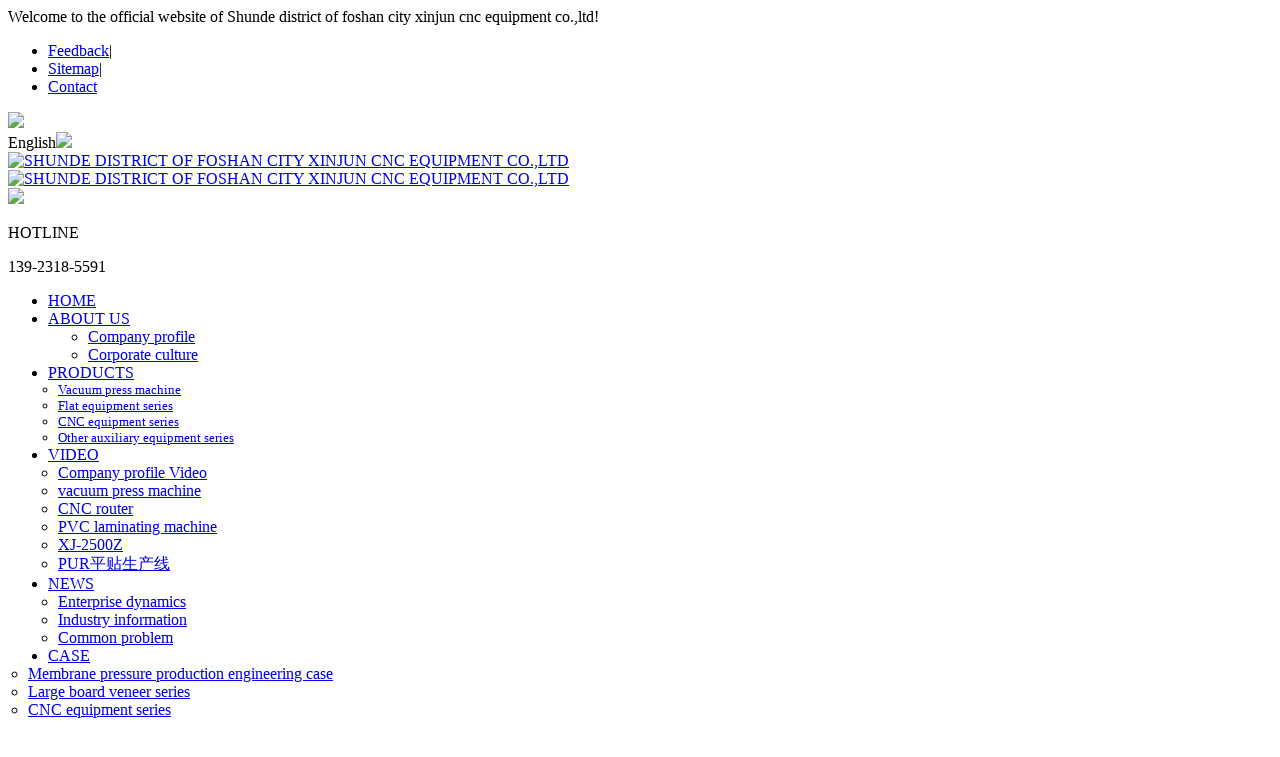

--- FILE ---
content_type: text/html; charset=utf-8
request_url: http://www.fsxinjun.com/news.php?id=5
body_size: 6607
content:
<!--头部-->
<!doctype html>

<html class="no-js">

<head>

<meta charset="utf-8">

<meta name="description" content="Shunde district of foshan city xinjun cnc equipment co.,ltd. was established in 2001 in high-tech enterprises, specializing in CNC system research and development, CNC machine tools production and sales. Shunde Foshan District Xin Jun CNC Equipment Co., Ltd. is a research and development, production and marketing, after-sales service as one of the technology innovation company.">

<meta name="keywords" content="Foshan city xinjun cnc equipment co.,ltd">

<meta http-equiv="X-UA-Compatible" content="IE=edge,chrome=1"/>

<meta name="viewport" content="width=device-width, initial-scale=1, maximum-scale=1, user-scalable=no">

<title>Foshan city xinjun cnc equipment co.,ltd</title>

<script type="text/javascript" src="include/js/mobi.js"></script>


<link rel="shortcut  icon" type="image/x-icon" href="/templets/en/assets/images/logo.ico" media="screen"/>



<!-- 这几个链接是必须的 -->

<link rel="stylesheet" href="/templets/en/assets/css/amazeui.min.css">

<link rel="stylesheet" href="/templets/en/assets/css/app.css">

<script src="/templets/en/assets/js/jquery.min.js"></script>

<script src="/templets/en/assets/js/amazeui.min.js"></script>



<!-- 滚动问题解答 -->

<script type="text/javascript" src="/templets/en/assets/js/MSClass.js"></script>



<!--动态开始-->

<link href="/templets/en/assets/css/ysanimate.css" rel="stylesheet" type="text/css" />

<script type="text/javascript" src="/templets/en/assets/js/yswaypoint.min.js"></script>

<script type="text/javascript" src="/templets/en/assets/js/ysscript.js"></script>





<!-- 图片滚动-->

<script type="text/javascript" src="/templets/en/assets/js/ScrollPic.js"></script>





<!-- 语言选择代码-->

<script src="/templets/en/assets/js/jquery-1.3.2.js" type="text/javascript"></script> 

<script type="text/javascript">

$(function(){

$(".subNav").click(function(){

      $(this).toggleClass("currentDd").siblings(".subNav").removeClass("currentDd")

      $(this).toggleClass("currentDt").siblings(".subNav").removeClass("currentDt")

      

      // 修改数字控制速度， slideUp(500)控制卷起速度

      $(this).next(".navContent").slideToggle(300).siblings(".navContent").slideUp(300);

  })  

})

</script>



<!-- read more -->

<script>

$(function(){

  

  //signHover

  $(".index_amore").hover(function(){

    $(this).find(".sign").children().stop().animate({top:-15},300);

  },function(){

    $(this).find(".sign").children().stop().animate({top:0},300);

  });

});

</script>





</head>



<body>

<div class="all">

<!--[if !IE]> header <![endif]-->

<header class="manage_header">

<header class="manage_header_main">

    <div class="manage_header_mainup">

        <div class="manage_headerupcons">

            Welcome to the official website of Shunde district of foshan city xinjun cnc equipment co.,ltd!

        </div>

        <div class="manage_header_mainuplist">

            <ul>              

                <li><a href="index.php#manage_contain_feedback" target="_blank">Feedback</a><span>|</span></li>

                <li><a href="sitemap.php" target="_blank">Sitemap</a><span>|</span></li>

                <li><a href="contact.php" target="_blank">Contact</a></li>

            </ul>

        </div>

        <div class="manage_qiehuan">

             <!-- 代码 开始 -->

            <div class="subNavBox">

              <span><img src="/templets/en/assets/images/h_ditu.png"></span><div class="subNav currentDd currentDt">English<img src="/templets/en/assets/images/qiehuan.png"></div>

              <ul class="navContent " style="display:none;">

                  <li><a href="http://www.fsxinjun.com/cn" target="_blank">中文</a></li>

                  <li><a href="http://www.fsxinjun.com" target="_blank">English</a></li>

              </ul>

            </div>

            <!-- 代码 结束 -->

        </div>

    </div>



    <div class="manage_headerdown">

        <div class="manage_headerdown1">

            <a href="index.php" title="SHUNDE DISTRICT OF FOSHAN CITY XINJUN CNC EQUIPMENT CO.,LTD"><img src="/templets/en/assets/images/h_logo.jpg" alt="SHUNDE DISTRICT OF FOSHAN CITY XINJUN CNC EQUIPMENT CO.,LTD"></a>

        </div>

        <div class="manage_headerdown2">

            <a href="index.php" title="SHUNDE DISTRICT OF FOSHAN CITY XINJUN CNC EQUIPMENT CO.,LTD"><img src="/templets/en/assets/images/h_slogan.jpg" alt="SHUNDE DISTRICT OF FOSHAN CITY XINJUN CNC EQUIPMENT CO.,LTD"></a>

        </div>

        <div class="manage_headerdown3">

            <div class="h_left">

                <img src="/templets/en/assets/images/h_tel.png">

            </div>

            <div class="h_right">

                <p class="tel_ch">HOTLINE</p>

                <p class="tel_num">139-2318-5591</p>

            </div>

        </div>

    </div>

</header>   

</header>

<!--[if !IE]>end of header <![endif]-->



<div class="clear"></div>



<!--[if !IE]> nav <![endif]-->

<div class="manage_nav">

<div class="manage_nav_main">

    <!-- <div id="nav"> 

    <ul>                                                        

      <li><a href="index.php" title="" target="_blank">首页</a></li> 

      <li><a href="about.php" title="" target="_blank">关于新俊 </a></li> 

      <li><a href="productlist.php" title="" target="_blank">产品中心</a></li>

      <li><a href="shipinlist.php" title="" target="_blank">视频中心</a></li>

      <li><a href="newslist.php" title="" target="_blank">新闻资讯</a></li> 

      <li><a href="caselist.php" title="" target="_blank">案例展示</a></li> 

      <li><a href="join.php" title="" target="_blank">招商加盟</a></li> 

      <li><a href="contact.php" title="" target="_blank">联系我们</a></li> 

    </ul> 

    </div>  -->

    <div class="r_nav" id="menu-wrap">

    <ul id="menu">

      <li><a href="index.php">HOME</a></li>

      <li>

        <a href="about.php">ABOUT US</a>

        <ul>

          

          
            <li style="margin-right:0px;"><a href="about.php?id=1" target="_blank">Company profile</a></li>

          
            <li style="margin-right:0px;"><a href="about.php?id=5" target="_blank">Corporate culture</a></li>

          
        </ul>

      </li>

      <li>

        <a href="productlist.php?classid=1&btype=1">PRODUCTS</a>

        <ul style="margin-left:-30px;"> 
		 

                   		<li style="margin-right:0px;font-size:13px;"><a style="width:250px;" href="productlist.php?classid=13&btype=13">Vacuum press machine</a>
			        		<li style="margin-right:0px;font-size:13px;"><a style="width:250px;" href="productlist.php?classid=1&btype=1">Flat equipment series</a>
			        		<li style="margin-right:0px;font-size:13px;"><a style="width:250px;" href="productlist.php?classid=14&btype=14">CNC equipment series</a>
			        		<li style="margin-right:0px;font-size:13px;"><a style="width:250px;" href="productlist.php?classid=2&btype=2">Other auxiliary equipment series</a>
			 
            
            <!--
            <ul>

              

              
              <li style="margin-right:0px;"><a href="productlist.php?classid=13&btype=1&stype=13">Vacuum press machine</a></li>

              
              <li style="margin-right:0px;"><a href="productlist.php?classid=1&btype=1&stype=1">Flat equipment series</a></li>

              
              <li style="margin-right:0px;"><a href="productlist.php?classid=14&btype=1&stype=14">CNC equipment series</a></li>

              
              <li style="margin-right:0px;"><a href="productlist.php?classid=2&btype=1&stype=2">Other auxiliary equipment series</a></li>

               

            </ul>
            -->

          </li>

        

         

      </ul>

      </li>

      <li>

        <a href="shipinlist.php">VIDEO</a>

        <ul style="margin-left:-30px;">

          

          
            <li style="margin-right:0px;"><a style="width:210px;" href="shipinlist.php?classid=4" target="_blank">Company profile Video</a></li>

          
            <li style="margin-right:0px;"><a style="width:210px;" href="shipinlist.php?classid=9" target="_blank">vacuum press machine</a></li>

          
            <li style="margin-right:0px;"><a style="width:210px;" href="shipinlist.php?classid=10" target="_blank">CNC router</a></li>

          
            <li style="margin-right:0px;"><a style="width:210px;" href="shipinlist.php?classid=11" target="_blank">PVC laminating machine</a></li>

          
            <li style="margin-right:0px;"><a style="width:210px;" href="shipinlist.php?classid=16" target="_blank">XJ-2500Z </a></li>

          
            <li style="margin-right:0px;"><a style="width:210px;" href="shipinlist.php?classid=18" target="_blank">PUR平贴生产线</a></li>

          
        </ul>

      </li>

       <li>

        <a href="newslist.php">NEWS</a>

        <ul style="margin-left:-30px;">

          

          
            <li style="margin-right:0px;"><a style="width:210px;" href="newslist.php?classid=1" target="_blank">Enterprise dynamics</a></li>

          
            <li style="margin-right:0px;"><a style="width:210px;" href="newslist.php?classid=2" target="_blank">Industry information</a></li>

          
            <li style="margin-right:0px;"><a style="width:210px;" href="newslist.php?classid=3" target="_blank">Common problem</a></li>

          
        </ul>

      </li>

      <li>

        <a href="caselist.php">CASE</a>

        <ul style="margin-left:-60px;">

          

          
          <li style="margin-right:0px;"><a style="width:350px;" href="caselist.php?classid=5">Membrane pressure production engineering case</a></li>

          
          <li style="margin-right:0px;"><a style="width:350px;" href="caselist.php?classid=45">Large board veneer series</a></li>

          
          <li style="margin-right:0px;"><a style="width:350px;" href="caselist.php?classid=46">CNC equipment series</a></li>

          
          <li style="margin-right:0px;"><a style="width:350px;" href="caselist.php?classid=48">P1350</a></li>

           

        </ul>

      </li>

      <li>

        <a href="join.php">JOIN US</a>

        <ul>

          

          
            <li style="margin-right:0px;"><a href="join.php?id=6" target="_blank">Join us</a></li>

          
        </ul>

      </li>

      <li>

        <a href="contact.php">CONTACT US</a>

        <ul>

          

          
            <li style="margin-right:0px;"><a href="contact.php?id=3" target="_blank">Contact us</a></li>

          
        </ul>

      </li>

    </ul>

  </div>



</div>  

</div>

<!--[if !IE]>end of nav <![endif]-->



<div class="clear"></div>
<!--头部-->

		
<!--中间-->

<!--[if !IE]> inside adv <![endif]-->

<div class="flexslider inside_flexs">

  <ul class="slides">

    

    
      <li style="background:url(http://www.fsxinjun.com/uploads/images/2021/11/20211111203832_77966.jpg) 50% 0 no-repeat;height:500px;"></li>

    
  </ul>

</div>







<script type="text/javascript" src="/templets/en/assets/js/jquery-1.7.2.min.js"></script>

<script type="text/javascript" src="/templets/en/assets/js/jquery.flexslider-min.js"></script>

<script type="text/javascript">

$(document).ready(function(){

  $('.flexslider').flexslider({

    directionNav: true,

    pauseOnAction: false

  });

});

</script>



<!--[if !IE]> end of inside adv <![endif]-->





<div class="clear"></div>





<div class="clear"></div>



<!-- 新闻分享 -->

<script type="text/javascript" src="/templets/en/assets/js/share.js"></script>





<div class="clear"></div>



<!--[if !IE]>inside_cons<![endif]--> 

<div class="inside_aboutcons" id="in_consmain">

<div class="inside_aboutcons_main">

  <div class="inside_aboutl">

    <div class="inside_about_t">

      <p class="inside_ch">News</p>

   

    </div>

    <div class="inside_alist">

      <ul>

        
        <li class="product_leftmenu_list">

          <a  href="newslist.php?classid=1#in_consmain"  class="active" >Enterprise dynamics</a>

        </li>

        
        <li class="product_leftmenu_list">

          <a  href="newslist.php?classid=2#in_consmain"  >Industry information</a>

        </li>

        
        <li class="product_leftmenu_list">

          <a  href="newslist.php?classid=3#in_consmain"  >Common problem</a>

        </li>

        
      </ul>

    </div>

    <div class="inside_limgcons">

      <a href="productlist.php">

      <div class="inside_limg">

        <img src="/templets/en/assets/images/inside_limg.jpg">

      </div>

      <div class="inside_lwenzi">

        <p>PRODUCT CENTER</p>

        <img src="/templets/en/assets/images/jinru.png">

      </div>

      </a>

    </div>

  </div>

  <div class="inside_aboutr">

    <div class="inside_aboutrtop">

      <div class="inside_aboutrtop_l">

        Enterprise dynamics

      </div>

      <div class="inside_aboutrtop_r">

      
      </div>

    </div>

    <div class="inside_aboutrbcons" style="padding-top:0px;">

      

    <div id="product_right_main" style="width:740px;margin:0 auto;padding-top:20px;">

      <div class="about_irbottom" style="padding-bottom:30px;">

        <p style=" text-align:center; font-size:20px; font-weight:bold;padding-top:20px;" >Installation and commissioning of CNC machine tool parts</p>

        <p style=" text-align:center; color:#999;border-bottom:1px dashed #ddd;margin-top:20px;padding-bottom:10px;margin-bottom:20px;" >发布时间：2017-07-18&nbsp;&nbsp;&nbsp;&nbsp;&nbsp;&nbsp;&nbsp;<span class="share f-cb bdsharebuttonbox bdshare-button-style0-16">

          <span class="fl">分享到：</span>

          <a class="bds_more" data-cmd="more" href="javascript:;"></a>

          <a class="bds_qzone" data-cmd="qzone" href="javascript:;"></a>

          <a class="bds_tsina" data-cmd="tsina" href="javascript:;"></a>

          <a class="bds_tqq" data-cmd="tqq" href="javascript:;"></a>

          <a class="bds_weixin" data-cmd="weixin" href="javascript:;"></a>

          <a class="bds_renren" data-cmd="renren" href="javascript:;"></a>

          <a class="bds_tqf" data-cmd="tqf" href="javascript:;"></a>

          <a class="bds_more" data-cmd="more" href="javascript:;"></a>

      </span></p>

            1, the spindle bearing installation and commissioning considerations<br />
In the case of<br />
(1) installation and commissioning of a single bearing: the assembly as far as possible so that the spindle positioning hole and the spindle shaft diameter and the bearing inner ring and the eccentricity of the raceway close to the opposite direction, so that the assembly after the eccentric The amount is reduced.<br />
In the case of<br />
(2) the installation and commissioning of two bearings: two support the spindle bearing installation, should be before and after the two bearing bearing the same direction of eccentricity, and the appropriate choice of eccentricity size. The accuracy of the front bearing should be higher than the accuracy of the rear bearing so that the eccentricity of the front end of the spindle component is minimal after assembly. In the maintenance of the machine tool to remove the spindle bearings, the original manufacturer has adjusted the eccentric position of the bearing, so before the demolition to do a good job in the circumferential direction of the mark, to ensure that the re-assembly of the bearing and the spindle relative to the original position of the same, influences.<br />
In the case of<br />
Interference with the assembly of the need to use hot or cold assembly process to install, do not brute force to knock, so as not to damage the installation process in the bearing, affecting machine performance.<br />
In the case of<br />
2, the installation of ball screw nut vice debugging precautions<br />
In the case of<br />
Ball screw nut pair is only used to withstand axial load. Radial force, bending moment will cause the ball screw to produce additional surface contact stress and other adverse load, which may cause permanent damage to the screw. Therefore, when the ball screw nut is attached to the machine,<br />
In the case of<br />
(1) Ball nuts should be moved within the effective travel, must be set at both ends of the stroke limit, to avoid the nut from the screw shaft, leaving the ball off.<br />
In the case of<br />
(2) As the ball screw nut auxiliary drive efficiency is high, can not be self-locking, in the vertical direction of transmission, such as the weight of the components without balance, must prevent the drive to stop or the motor after the loss of power, , To prevent reverse drive method available: worm gear drive, electric brake and so on.<br />
In the case of<br />
(3) The axis of the lead screw must be parallel to the axis of the supporting rail, and the center of the bearing housing at both ends of the machine must be in the center of the center of the nut.<br />
In the case of<br />
<br />
<p style="text-align:center;">
	<span style="line-height:1.5;">&emsp;&emsp;</span><span style="line-height:1.5;"></span> 
</p>
<p style="text-align:center;">
	<span style="line-height:1.5;"><img src="/xinjun/uploads/attached/image/2017/07/20170720094322_62558.jpg" alt="" width="500" height="500" title="" align="" /><br />
</span> 
</p>
&emsp;&emsp;（4）滚珠丝杠螺母副安装到机床时，不要将螺母从丝杠轴上卸下来。如必须卸下来时，要使用辅助套，否则装卸时滚珠有可能脱落。(4) When the ball screw nut is attached to the machine, do not remove the nut from the screw shaft. If you have to unload, to use auxiliary sets, or when the ball is likely to fall off the loading and unloading.<br />
In the case of<br />
(5) When the nut is fitted into the nut mounting hole, avoid impact and eccentricity.<br />
In the case of<br />
(6) In order to prevent chip entry, wear ball screw nut pairs, can be installed protective equipment such as wrinkle protective cover, spiral steel protective cover, the screw shaft fully protected. In addition, the dust for several hours in the screw nut at both ends to increase the dust ring.<br />
In the case of<br />
3, linear rolling guide installation and commissioning precautions<br />
In the case of<br />
(1) when installed gently, to avoid the impact of rails affect the accuracy of the line.<br />
In the case of<br />
(2) Do not allow the slider to be detached from the rail or overturned. If you need to remove the slider due to difficulty in installation, use a guide rail.<br />
In the case of<br />
(3) When the straight rolling guide is used in pairs, divide the main and auxiliary rails, first install the main guide rails, set the reference side of the guide rails closely with the reference side of the installation steps, tighten the mounting bolts, and then the main rail As a benchmark, find the installation of deputy guide rail vice.<br />
<br />
<br />

       </div>



       <div class="newspage">

          <a href="newslist.php?classid=1" class="backlist">返回列表</a>

          
          
          <p><a href="news.php?id=6" class="product_img">下一篇：Machine tool numerical control machinery and equipment industrial economy development inventory</a></p>

          
    </div>



    </div>





     </div>

  </div>

</div>  

</div>

<!--[if !IE]> end ofinside_cons<![endif]--> 



<div class="clear"></div>







<script type = "text/javascript" >

$(function() {

    $('#nav li:eq(4) a:first').addClass('cur');

    $('#nav li').hover(

    function() {

        $('#nav li:eq(4) a:first').removeClass('cur');

        $(this).find('a:first').addClass('cur');

    },

    function() {

        $(this).find('a:first').removeClass('cur');

        $('#nav li:eq(4) a:first').addClass('cur');

    });

});

</script>


<!--中间-->


<!--底部-->
	<div class="clear"></div>



<!--[if !IE]> footer<![endif]-->

<footer class="mamage_footer">

<div class="mamage_footer_up">

<div class="mamage_footer_upmain">

	<div class="mamage_footer_list">

			<p class="f_en">PRODUCTS</p>

		<ul>

			

        	      

        		<li><a  href="productlist.php?classid=13#in_consmain" target="_blank" >Vacuum press machine</a></li>

        	      

        		<li><a  href="productlist.php?classid=1#in_consmain" target="_blank" >Flat equipment series</a></li>

        	      

        		<li><a  href="productlist.php?classid=14#in_consmain" target="_blank" >CNC equipment series</a></li>

        	


		</ul>

	</div>  

	<div class="mamage_footer_list">

		<p class="f_en">NEWS</p>

		<ul>

			

        	
        		<li><a href="newslist.php?classid=1#in_consmain" target="_blank" >Enterprise dynamics</a></li>

        	
        		<li><a href="newslist.php?classid=2#in_consmain" target="_blank" >Industry information</a></li>

        	
        		<li><a href="newslist.php?classid=3#in_consmain" target="_blank" >Common problem</a></li>

        	
		</ul>

	</div>

	<div class="mamage_footer_list">

		<p class="f_en">ABOUT US</p>

		<ul>  

			

      		
        		<li><a href="about.php?id=1#in_consmain" target="_blank" >Company profile</a></li>

      		
        		<li><a href="about.php?id=5#in_consmain" target="_blank" >Corporate culture</a></li>

      		 

		</ul>

	</div>

	<div class="mamage_footer_list flist_end">

		<p class="f_en">CASE</p>

		<ul>  

			

        	      

        		<li><a href="caselist.php?classid=5#in_consmain" target="_blank">Membrane pressure production engineering case</a></li>

        	      

        		<li><a href="caselist.php?classid=45#in_consmain" target="_blank">Large board veneer series</a></li>

        	      

        		<li><a href="caselist.php?classid=46#in_consmain" target="_blank">CNC equipment series</a></li>

        	
		</ul>

	</div>

	<div class="f_contact">

		<p class="f_en">CONTACT US</p>

		<div class="f_contactimg">

			<div class="f_l">

				<img src="/templets/en/assets/images/f_tel.png">

			</div>

			<div class="f_r">

				<p class="f_tel1">HOTLINE</p>

				<p class="f_tel2" style="font-size:28px;">0086+139-2318-5591</p>

			</div>

		</div>

		<p class="f_addr">Headquarters:shunde district of foshan city xinjun cnc equipment co.,ltd </p>

		<p class="f_addr">Add:guangdong province foshan city shunde district lunjiao shilong road no. 9</p>

	</div>

</div>

</div>

<div class="mamage_footer_down">

	<div class="f_copyl">

		Copyright © All Rights Reserved Shunde district of foshan city xinjun cnc equipment co.,ltd 

	</div>

	<div class="f_copyr">

		Technical support:<a href="https://www.jihe-media.com/" target="_blank" title="">Jihe-media</a>

	</div>

</div>

</footer>

<!--[if !IE]>end of footer<![endif]-->





<!-- 返回顶部 -->

<script type="text/javascript" src="/templets/en/assets/js/gotop.js"></script>



<div id="gotop" class="gotop" style="display:block;"></div>



<!-- 在线客服 -->

<div id="for_kefu_block">

	<div class="kefu_box kefu_block">

		<div class="kefu_title"><a class="kefu_close" href="javascript:void(0)"><img src="/templets/en/assets/images/kf_top.png" width="183" height="31"></a></div>

		<div class="kefu_con">

			<div class="kefu_tel"></div>

			<div class="kefu1">

				<div class="kefu_con_title">

					<ul class="jszcfwul clearfix">

						<li class="kefu_con_title_li1"><img src="/templets/en/assets/images/kf_line2.png" width="14" height="14"></li>

						<li class="kefu_con_title_li2">SERVICE</li>

					</ul>

				</div>

				<div class="kefu_con_con1">

					<ul class="clearfix">

						<li class="neititle"><div class="uline">Online consulting</div></li>

						

    				
						<li><a target="_blank" href="http://wpa.qq.com/msgrd?v=3&uin=403064126&site=qq&menu=yes"><img border="0" src="/templets/default/assets/images/button_111.jpg" alt="Click here to send me a message" title="Click here to send me a message"></a></li>

					
						<li><a target="_blank" href="http://wpa.qq.com/msgrd?v=3&uin=316418449&site=qq&menu=yes"><img border="0" src="/templets/default/assets/images/button_111.jpg" alt="Click here to send me a message" title="Click here to send me a message"></a></li>

					
						<li><a target="_blank" href="http://wpa.qq.com/msgrd?v=3&uin=1957597374&site=qq&menu=yes"><img border="0" src="/templets/default/assets/images/button_111.jpg" alt="Click here to send me a message" title="Click here to send me a message"></a></li>

					 

						

			

					</ul>

				</div>

			</div>

	

		</div>

		<div class="kefu_tt"><a href="#"><img src="/templets/en/assets/images/kf_foot.png" /></a></div>

	</div>

	

	<div class="kefu_flag"><img src="/templets/en/assets/images/kefu_flag.gif" /></div>

	

</div>



<script language="javascript">

$(document).ready(function(){

	$(".kefu_close").click(function(){

		$(".kefu_block").hide();

		$(".kefu_flag").show();

		

	})

	$(".kefu_flag").click(function(){

		$(this).hide();

		$(".kefu_block").show();

		

	})

	

	$(".kefu_flag").click();

	

	

});

</script>















</div>

</body>



</html>
<!--底部